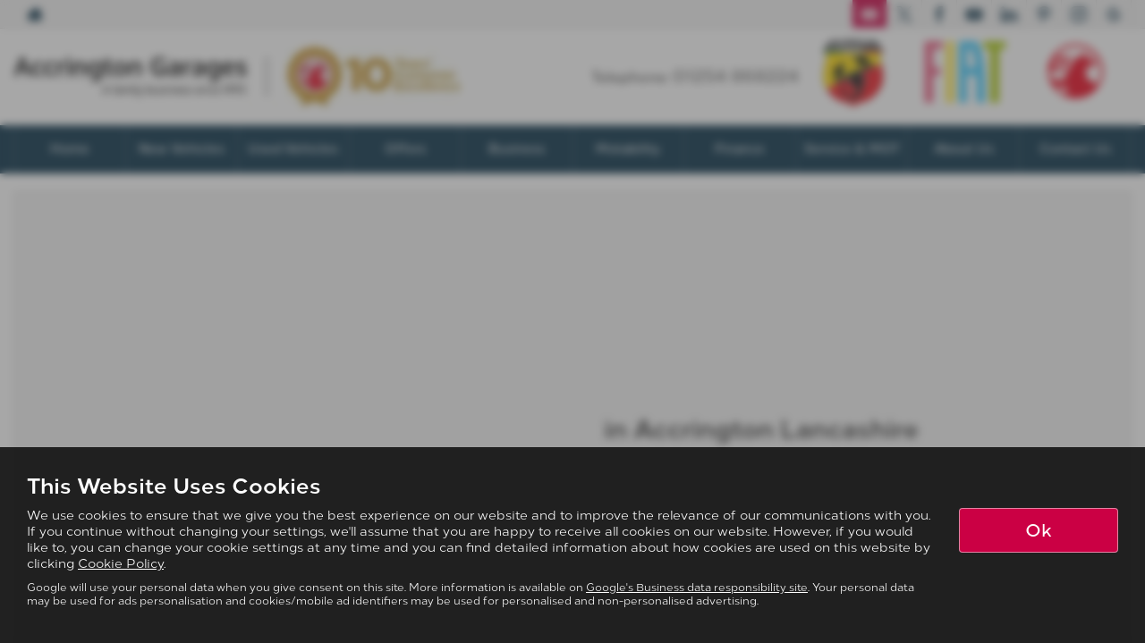

--- FILE ---
content_type: text/html; charset=UTF-8
request_url: https://www.accringtongarages.co.uk/new/hybrid/crossland
body_size: 11311
content:
<!DOCTYPE html><html lang="en">
<head>
    <title>New Hybrid Crossland In Accrington Lancashire - Accrington Garages</title>    <meta http-equiv="Content-Type" content="text/html; charset=UTF-8" >
    <meta name="awd-site" content="eyJuYW1lIjoiQWNjcmluZ3RvbiBHYXJhZ2VzIiwiaWQiOjMxMTMsImhhbmRsZSI6ImFjY3Jpbmd0b252MSIsImxheW91dCI6ImZyYXRlcm5pdHkiLCJob3N0bmFtZSI6Ind3dy5hY2NyaW5ndG9uZ2FyYWdlcy5jby51ayJ9" >
    <meta name="description" content="Discover The Brand New Hybrid Crossland At Accrington Garages In Accrington Lancashire" >    <link href="/static/unity/accringtonv1/styles/8db4de1c7595555d3ded40d60d967745.styles.min.css" media="screen" rel="stylesheet" type="text/css" >
    <link href="/media/images/191709645/p2255.accrington-garages.jpg" rel="icon" type="image/x-icon" >
    <link href="/media/images/191709645/p2255.accrington-garages.jpg" rel="shortcut icon" type="image/x-icon" >
    <script type="text/javascript" src="/static/unity/accringtonv1/scripts/1bdc45283f405eb5474ae1a016318486.main.min.js"></script>
    <script type="text/javascript" src="/static/js/unity/917838374794fc383534fc6fa781ef54.jquery.cookies.min.js"></script>


<script>
    window.dataLayer = window.dataLayer || [];
    window.delayscript = window.delayscript || [];
    // function to send to datalayer (can be replaced for custom features)
    window.gtmPush = function(gtmEvent) {
        // console.log('default gtmPush', gtmEvent);
        window.dataLayer.push(gtmEvent);
    }
    function imageFailed(event) {
        if (window.event) {
            event.srcElement.src = "/static/images/noimage.png";
        } else {
            event.target.src = "/static/images/noimage.png";
        }
    }
</script>

    <!-- Google Tag Manager - Autoweb -->
<script>
    (function(w,d,s,l,i){w[l]=w[l]||[];w[l].push({'gtm.start':
        new Date().getTime(),event:'gtm.js'});var f=d.getElementsByTagName(s)[0],
        j=d.createElement(s),dl=l!='dataLayer'?'&l='+l:'';j.async=true;j.src=
        'https://www.googletagmanager.com/gtm.js?id='+i+dl;f.parentNode.insertBefore(j,f);
    })(window,document,'script','dataLayer','GTM-TV4JGM6');
</script>
<!-- End Google Tag Manager - Autoweb -->

<script>
    $(window).load(function(){
        window.gtmCID = (getCookie('_ga') || '').replace(/^GA\d\.\d\./i, '');
        $('form [name="cid"],form #cid').val(window.gtmCID);
    });
</script>






<meta name="viewport" content="initial-scale=1.0" >
<meta name="format-detection" content="telephone=no">
<meta http-equiv="Content-Security-Policy" content="upgrade-insecure-requests">


<link rel="canonical" href="https://www.accringtongarages.co.uk/new/hybrid/crossland">
</head>
<body class="vauxhall">
    <!-- Google Tag Manager (noscript) - Autoweb -->
<noscript>
    <iframe src="https://www.googletagmanager.com/ns.html?id=GTM-TV4JGM6" height="0" width="0" style="display:none;visibility:hidden"></iframe>
</noscript>
<!-- End Google Tag Manager (noscript) - Autoweb -->

    
    <div id="wrapper">
        



        
            <div class="top-bar top-bar-fixed">
        <div class="container-fluid">
                        <div class="left-bar">
                <a href="/" class="home-link">
                    <span class="awicon awicon-home"></span>
                </a>
            </div>
                        <div class="right-bar">
                <div class="stickyTelephone"><div class="header-telephone">
                            Telephone: <span><a href="tel:01254 868224">01254 868224</a></span>
            
    
    </div>

<script>
    $('#header .contactLink').click(function() {
        $('#header .telephone-list').slideToggle();
    });

    </script></div><div class="stickyCtas"><a href="#" data-thisone="-vauxhall-" class="formModal stickyCta" data-framesrc="/forms/fraternity-generalenquiry?frch=vauxhall" data-title="Email Us" data-toggle="modal" data-target="#formModal"><span class="awicon awicon-email"></span></a>
<script>
    if ($('.stickyCta').parents('.custom-header').length) {
        $('.custom-header .stickyCta').addClass('btn btn-primary hidden-xs hidden-sm');
        $('.custom-header .stickyCta').html('<span class="awicon awicon-email"></span> Email Us');
    }
</script></div><div class="stickySocials"><div class="header-social-wrap"><a rel="noopener" target="_blank" aria-label="Please visit our twitter page." class="header-social-link" href="https://twitter.com/AccyGarages/?lang=en"><span class="awicon awicon-tw"></span></a><a rel="noopener" target="_blank" aria-label="Please visit our facebook page." class="header-social-link" href="https://www.facebook.com/accringtongarages"><span class="awicon awicon-fb"></span></a><a rel="noopener" target="_blank" aria-label="Please visit our youtube page." class="header-social-link" href="https://www.youtube.com/user/Vauxhall"><span class="awicon awicon-yt"></span></a><a rel="noopener" target="_blank" aria-label="Please visit our linkedin page." class="header-social-link" href="https://www.linkedin.com/company/vauxhall-motors-ltd"><span class="awicon awicon-li"></span></a><a rel="noopener" target="_blank" aria-label="Please visit our pinterest page." class="header-social-link" href="https://www.pinterest.co.uk/vauxhallmotors/"><span class="awicon awicon-pin"></span></a><a rel="noopener" target="_blank" aria-label="Please visit our instagram page." class="header-social-link" href=" https://www.instagram.com/accringtongarages/"><span class="awicon awicon-insta"></span></a><a rel="noopener" target="_blank" aria-label="Please visit our googleplus page." class="header-social-link" href="https://tinyurl.com/mrzu4r9h"><span class="awicon awicon-gp"></span></a></div>

</div>            </div>
        </div>
    </div>

    <div class="clear"></div>

    <script>
        $('.top-bar .contactLink').click(function() {
            $('.top-bar .telephone-list').slideToggle();
        });

            </script>
<header id="header" class="headerStyleOne">
    <div class="container-fluid">
        <div class="header-flex">
            
<div class="logo  margin-none">
    <a href="/" >
                <img class="" src="/media/images/192563930/p2255.accrington-garages.jpg" alt="Accrington Garages - Used cars in Accrington" />
            </a>
</div>
            <div class="headerRight hidden-xs hidden-sm">
                <div class="header-telephone">
                            Telephone: <span><a href="tel:01254 868224">01254 868224</a></span>
            
    
    </div>

<script>
    $('#header .contactLink').click(function() {
        $('#header .telephone-list').slideToggle();
    });

    </script>
    <p><a href="https://www.accringtongarages.co.uk/exclusive/the-abarth-range/152731" target=""><img alt="" src="/media/images/52975709/p214.abarth-logos.png" style="margin: 2px;" /></a><a href="https://www.accringtongarages.co.uk/exclusive/fiat-offers/152718" target=""><img alt="" src="/media/images/52986905/p214.fiat-logo-coloured.png" style="margin: 2px;" /></a><a href="/new/vauxhall"><img alt="" src="/media/images/52975711/p214.vx-logos.png" style="margin: 2px;" /></a></p>
            </div>
        </div>
        <div class="clear"></div>
    </div>
</header>

<script>
    $(document).scroll(function(){
        if($(document).scrollTop() >= 56) {
            $('.stickyTelephone').addClass('show');
        } else {
            $('.stickyTelephone').removeClass('show');
        }
    });

    $(window).on('load resize', function () {
        let navbarHeight = $('.navbar-header').height();
        $('#sidenav').css('top', navbarHeight);
    })
</script>
<div class="clear"></div>

<div class="navbar-header row mobnav-left">

    <div class="mobileNav nav-left extra-chats">
        <button class="navbar-toggle collapsed hamburger hamburger--collapse" type="button">
             <span class="hamburger-box"><span class="hamburger-inner"></span></span><br />MENU
        </button>
    </div>

    
    <div class="nav-right ">
        <div class="mobileNavCtas">
    <a href="#" data-thisone="-vauxhall-" class="formModal email modal-enquiry email-us mobile-header-link" data-framesrc="/forms/fraternity-generalenquiry?frch=vauxhall&location=Accrington" data-title="Email Us" data-toggle="modal" data-target="#formModal"><span><span class="awicon awicon-email"></span></br>Email Us</span></a>
<a href="/contact" class="mobile-header-link">
    <span>
        <span class="awicon awicon-location-pin"></span></br>
        Find Us
    </span>
</a>
            <a href="tel:01254 868224" class="mobile-header-link">
                        <span >
                            <span class="awicon awicon-telephone"></span></br>
                            Call Us
                        </span>
        </a>
    <a href="#" class="mobile-header-link visitor-chat-link hidden">
    <span>
        <span class="visitor-chat-icon"></span></br>
        Live Chat
    </span>
</a>

    
<script>
    $(document).ready(function() {

        $('.calluslink').click(function() {
            $('.mobTelephone').slideToggle();
        });

        var vcOpen = false;
        var interval = setInterval(function() {
            if ( window.VC_APP_INITALIZED && localStorage.getItem('livechattest') ) {
                clearInterval(interval);
                console.log('[Visitor Chat] widget detected');
                var vcButton = $('.navbar-header .visitor-chat-link');
                vcButton.removeClass('hidden');

                vcButton.click(function() {
                    console.log(localStorage.getItem('vc_$'));
                    if ( vcOpen ) {
                        window.VisitorChat_Close();
                    }else{
                        window.VisitorChat_Open();
                    }
                    vcOpen = !vcOpen;
                });
            }
        }, 500);
    });
</script>

</div>

    <div class="mobile-cta-drop-down">
        <h4>Get in Touch...</h4><div class="mobile-multi-ctas"></div>    </div>


<script>
    $('.mobile-cta-drop-down-button').click(function(e) {
        e.preventDefault();
        $(this).toggleClass('is-active');
        $('.mobile-cta-drop-down').slideToggle().toggleClass('is-active');
        if ($(this).hasClass('is-active') && $('.navbar-toggle').hasClass('is-active')) {
            $("html, body, #wrapper, #sidenav, #page-content-wrapper, .mobile-details-button, .details-buttons").removeClass("toggled");
            $(".hamburger").removeClass("is-active");
            $('.faceted-toggle').removeClass('toggled-abso');
            $('.faceted-container>.col-sm-3, .faceted-toggle').removeClass('toggled');
            $('.more-contacts').hide();
        }
    });
    $('.navbar-toggle').click(function (e) {
        if (!$(this).hasClass('is-active')) {
           $('.mobile-cta-drop-down.is-active').slideUp().removeClass('is-active');
           $('.mobile-cta-drop-down-button.is-active').removeClass('is-active');
        }
    });
</script>
    </div>

</div>
    <nav class="navbar navbar-default nav-">
        
<div class="navbar-collapse left nav-pos-default " id="sidenav">
    <ul class="nav">
    <li>
        <a id="menu-home" href="/">Home</a>
    </li>
    <li>
        <span id="menu-newvehicles">New Vehicles</span>
        <ul>
            <li>
                <a id="menu-0" href="/exclusive/the-abarth-range/152731">New Abarth</a>
            </li>
            <li>
                <a id="menu-1" href="/contents/new-fiat">New Fiat</a>
            </li>
            <li>
                <a id="menu-2" href="/new/vauxhall">New Vauxhall</a>
            </li>
            <li>
                <a id="menu-3" href="/new/vauxhall-vans">New Vans</a>
            </li>
            <li>
                <a id="menu-4" href="/new/vauxhall">New Car Offers</a>
            </li>
            <li>
                <a id="menu-5" href="/coming-soon">Future Models</a>
            </li>
        </ul>
    </li>
    <li>
        <span id="menu-usedvehciles">Used Vehicles</span>
        <ul>
            <li>
                <a id="menu-0" href="/usedcars">Used Cars</a>
            </li>
            <li>
                <a id="menu-1" href="/usedcars/bodystyle/van">Used Vans</a>
            </li>
            <li>
                <a id="menu-2" href="/usedcars/searchgroup/nearly-new">Nearly New</a>
            </li>
            <li>
                <a id="menu-3" href="/contents/spoticar">SPOTiCAR</a>
            </li>
            <li>
                <a id="menu-4" href="/finance">Finance</a>
            </li>
        </ul>
    </li>
    <li>
        <span id="menu-offers">Offers</span>
        <ul>
            <li>
                <a id="menu-0" href="/exclusive/the-abarth-range/152731">New Abarth Offers</a>
            </li>
            <li>
                <a id="menu-1" href="/contents/new-fiat">New Fiat Offers</a>
            </li>
            <li>
                <a id="menu-2" href="/new/vauxhall">New Vauxhall Offers</a>
            </li>
            <li>
                <a id="menu-3" href="/new/vauxhall-vans">New Van Offers</a>
            </li>
            <li>
                <a id="menu-4" href="/motability">Motability Offers</a>
            </li>
            <li>
                <a id="menu-5" href="/business">Business Offers</a>
            </li>
            <li>
                <a id="menu-6" href="/offers/service">Service Offers</a>
            </li>
            <li>
                <a id="menu-7" href="/contents/partners">Partners</a>
            </li>
        </ul>
    </li>
    <li>
        <a id="menu-business" href="/contents/free-2-move">Business</a>
        <ul>
            <li>
                <a id="menu-0" href="/business">Business Offers</a>
            </li>
        </ul>
    </li>
    <li>
        <a id="menu-motability" href="/motability">Motability</a>
    </li>
    <li>
        <a id="menu-finance" href="/finance">Finance</a>
    </li>
    <li>
        <span id="menu-service&amp; mot">Service &amp; MOT</span>
        <ul>
            <li>
                <a id="menu-0" href="/servicing">Servicing</a>
            </li>
            <li>
                <a id="menu-1" href="/contents/service-plans">Service Plans</a>
            </li>
            <li>
                <a id="menu-2" href="/contents/vauxhall-body-repairs">MOT</a>
            </li>
            <li>
                <a id="menu-3" href="/contents/vauxhall-tyres">Tyres</a>
            </li>
            <li>
                <a id="menu-4" href="/parts">Parts</a>
            </li>
            <li>
                <a id="menu-5" href="/offers/service">Service Offers</a>
            </li>
        </ul>
    </li>
    <li>
        <a id="menu-aboutus" href="/contents/about-us">About Us</a>
        <ul>
            <li>
                <a id="menu-0" href="/news">News</a>
            </li>
            <li>
                <a id="menu-1" href="/testimonials">Testimonials</a>
            </li>
        </ul>
    </li>
    <li>
        <a id="menu-contactus" href="/contact">Contact Us</a>
    </li>
</ul>        <div class="clear"></div>
    <div class="shadow"></div>
</div>

<script>
        function navigationItems() {
        if (window.innerWidth > 991) {
            var navDivide = 100 / $('#sidenav .nav > li').length + '%';
            $('#sidenav .nav > li').css('width', navDivide);
        } else {
            $('#sidenav .nav > li').css('width', '100%');
        }
    }
    navigationItems();
    $(window).resize(navigationItems);
            $(document).ready(function(){
        $('html,body,#wrapper,#page-content-wrapper').addClass('no-toggle');
    });
    </script>    </nav>



        <div id="page-content-wrapper">
            <section id="main">
<div class="new-car-page-wrapper">
        
    <div class="new-car-mobile-sub-nav">Explore Model <span class="awicon awicon-chevron-arrow-down"></span></div>

    
<div class="container-fluid">
    <div class="newcar-overview radius overflow-hidden">
        <div class="row">
            <div class="col-md-6">
                <div class="overview-image" style="background-image: url('')">
                                    </div>
            </div>
            <div class="col-md-6">
                <div class="newcar-overview__text">
                    <h1 class="newcar-overview__title">
                         in Accrington Lancashire                    </h1>
                    <p data-content-limit="250" data-expand-conditions="767" class="readMoreContentWrapper newcar-overview_description"></p>
                </div>
            </div>
        </div>
    </div>
</div>




<div class="modal fade" id="nc-videoModal" tabindex="-1" role="dialog" aria-labelledby="myModalLabel" aria-hidden="true">
    <div class="modal-dialog">
        <div class="modal-content">
            <div class="modal-body">
                <button type="button" class="close" data-dismiss="modal" aria-label="Close"><div class="awicon awicon-cancel"></div></button>
                <div id="player"></div>
            </div>
        </div>
    </div>
</div>
<script>
    var videoId = '';
    var tag = document.createElement('script');

    tag.src = "https://www.youtube.com/iframe_api";
    var firstScriptTag = document.getElementsByTagName('script')[0];
    firstScriptTag.parentNode.insertBefore(tag, firstScriptTag);

    var player;
    function onYouTubeIframeAPIReady() {
        player = new YT.Player('player', {
            height: '600',
            width: '100%',
            host: 'https://www.youtube-nocookie.com',
            videoId: videoId,
            playerVars: {
                'showinfo' : 0,
                'rel' : 0,
                'modestbranding' : 0,
                'wmode' : 0
            }
        });
    }

    $(document).ready(function() {

        if (videoId) {
            $('.btn-video-play').show();
        }

        $('#nc-videoModal').on('show.bs.modal', function () {
            if( /Android|webOS|iPhone|iPad|iPod|BlackBerry|IEMobile|Opera Mini/i.test(navigator.userAgent) === false) {
                player.playVideo();
            }
        });

        $('#nc-videoModal').on('hidden.bs.modal', function () {
            player.stopVideo();
        });
    });
</script>



<div class="cms-content-wrapper">
    <div class="container-fluid">
            </div>
</div>
<div class="lifestyle-full-outer">
    <div class="container-fluid">

        <span class="flexi-height">
            <div class="lifestyle-full row">
                            </div>
        </span>
    </div>
</div>

<script>
    window.addEventListener('load', function(event){
        var config = {
            'flexiEnd'    : 480
        };
        AW_lib.flexiHeight(config);
    });
</script><div class="clear spacer"></div>
<section id="walk-up-section">
<div class="spec_walk_up_wrap flex">
    </div>

<div id="endSpec" style="width:100%; height:10px; clear:both; float:left;"></div>
</section>

<script>
    $(document).ready(function() {

        let $window = $(window);
        var distance = getHeaderGap();
        var specDif = 0;


        $('[data-container]').click(function (e) {
            e.preventDefault();

            var dataContainer = $(this).data('container');
            var $textContainer = $('.spec-walk-up-desc-' + dataContainer);

            $('.spec_walk_up_wrap').addClass('open');
            $(this).toggleClass('active');

            if ($('.spec-walk-up-desc').hasClass('active')) {
                if ($textContainer.hasClass('active')) {
                    $('.spec-walk-up-desc').removeClass('active');
                    $('.spec_walk_up_wrap').removeClass('open');
                } else {
                    $('.spec-walk-up-desc').removeClass('active');
                    $textContainer.toggleClass('active');
                }
            } else {
                $textContainer.toggleClass('active');
            }
            resetSizes();
            resetFixed();
        });

        function resetSizes() {
            var rangeContainer = $('.spec_walk_up_wrap');
            var rangeResult = $('.spec-walk-up-desc');
            var contHeight = (rangeContainer.height()) - 2;

            rangeResult.height(contHeight);

            var specWidth = $('.spec-walk-up-desc.active').width();
            $('.active .spec-walk-up-desc-inner').outerWidth(specWidth);

            var endSpec = distance + $('.spec-walk-up-desc.active').height();
            var specHeight = $('.active .spec-walk-up-desc-inner').outerHeight();
            specDif = endSpec - specHeight;
        }

        function resetFixed() {
            distance = getHeaderGap();
            if ($window.scrollTop() > distance && $window.scrollTop() < specDif) {
                $('.spec-walk-up-desc-inner').addClass('fixed');
            } else {
                $('.spec-walk-up-desc-inner').removeClass('fixed');
            }
        }

        resetSizes();

        function getHeaderGap() {
            let gap = 0;
            $('#header, .navbar-header, .top-bar, .newcar-subnav').filter(':visible').each(function(){
                if ($(this).css('position') == 'fixed') {
                    gap += $(this).outerHeight();
                }
            })
            $('.spec-walk-up-desc-inner').css('top',gap);
            return $('#walk-up-section').offset().top - gap;
        }

        $window.scroll(function () {
            resetFixed()
        });

        $window.resize(function() {
            $('.spec_walk_up_wrap').removeClass('open');
            $('.spec_walk_up_inner, .spec-walk-up-desc').removeClass('active');
            distance = getHeaderGap();
        });

    });


</script>


<div class="container-fluid interior">
    <h3 class="interior__heading">
                Interior</h3>
    <div class="interior__images">
        <div class="row">
                    </div>
    </div>
</div><div class="nc-colours-wrapper">
    <div class="container-fluid">
        <h3 class="subtitle">
                        Colours</h3>
        <div class="nv-colours">
                    </div>
        <div class="clear"></div>
    </div>
</div>

<script>
    $('.nv-colours').slick({
        infinite: true,
        speed: 300,
        slidesToShow: 5,
        slidesToScroll: 1,
        responsive: [
            {
                breakpoint: 1024,
                settings: {
                    slidesToShow: 4,
                }
            },
            {
                breakpoint: 600,
                settings: {
                    slidesToShow: 3,
                }
            },
            {
                breakpoint: 480,
                settings: {
                    slidesToShow: 1,
                }
            }
        ]
    });
</script>
    <div class="clear spacer"></div>
            <div class="visible-sm visible-xs">
        <div class="mobile-nc-ctas">
            <a href="#" data-thisone="-vauxhall-" class="formModal modal-enquiry" data-framesrc="/forms/fraternity-newtestdrive?frch=vauxhall&vehicle=vauxhall+crossland&location=Accrington" data-title="Test Drive" data-toggle="modal" data-target="#formModal">Test Drive</a><a href="#" data-thisone="-vauxhall-" class="formModal modal-enquiry" data-framesrc="/forms/fraternity-newbrochure?frch=vauxhall&vehicle=vauxhall+crossland&location=Accrington" data-title="Request a Brochure" data-toggle="modal" data-target="#formModal">Brochure</a><a href="#" data-thisone="-vauxhall-" class="formModal modal-enquiry" data-framesrc="/forms/fraternity-newenquiry?frch=vauxhall&vehicle=vauxhall+crossland&location=Accrington" data-title="Enquire Now" data-toggle="modal" data-target="#formModal">Enquire Now</a>        </div>
    </div>
    </div>

<script>
    (function(){

        //@TODO: IE9 falls over - improve this.
        var DomHtml = document.getElementsByTagName('html')[0];
        try{
            DomHtml.classList.add('notIe');
        }catch(e){
            DomHtml.setAttribute('class', DomHtml.getAttribute('class') + ' ie9');
            return false;
        }

        function isInView(el) {
            var elemTop = el.getBoundingClientRect().top;
            var elemBottom = el.getBoundingClientRect().bottom;
            var isVisible = elemTop <= window.innerHeight;
            return isVisible;
        }

        function reveal(elems){
            for(var i=0; i < elems.length; i++){
                if(isInView(elems[i])){
                    elems[i].classList.remove('out-of-view');
                    elems[i].classList.add('in-view');
                }
            }
        }

        var elems = document.querySelectorAll('.out-of-view');

        if(elems.length > 0){
            window.addEventListener('scroll', function(){
                reveal(elems);
            }, false);
        }

        function stickySubnav() {
            var docTop = $(window).scrollTop();
            let gap = 0;
            $('#header, .navbar-header, .top-bar').filter(':visible').each(function(){
                if ($(this).css('position') == 'fixed') {
                    gap += $(this).outerHeight();
                }
            })
            var navOffset = $('.newcar-subnav-container').offset().top - gap;

            if (docTop > navOffset && $(window).outerWidth() > 767 ){
                $('.newcar-subnav').addClass('fixed');
            } else {
                $('.newcar-subnav').removeClass('fixed');
            }
        }

        window.addEventListener('scroll', stickySubnav, true);
        window.addEventListener('resize', stickySubnav);

        if ($('.newcar-subnav li').length > 1) {
            $('.new-vehicle-cta-container').addClass('fixed-bottom');
        }
        if ($('.newcar-subnav li').length < 2) {
            $('.new-car-mobile-sub-nav').hide();
        }

        $('.new-car-mobile-sub-nav').click(function() {
            $('.newcar-subnav').slideToggle('slow', function(){
                $(this).toggleClass('open').css('display','');
            });
        });

        $('.newcar-subnav .has-sub-menu a[href="#submenu"]').click(function(e) {
           e.preventDefault();
           $(this).parent().toggleClass('open');
        });

    }());

    $(document).ready(function () {
        // Handler for .ready() called.
        if ($(window).width() > 991) {
            $('html, body').animate({
                scrollTop: $('.carousel-inner').offset().top + 8
            }, 'fast');
        }
    });
</script></section><div class="clear"></div>
<div class="hidden-xs">
                                        
<div class="contactWrapperStyleTwo">
    <div class="container-fluid">
        <div class="contactBoxStyleTwoInner">
            <div class="contactBoxStyleTwo">
                <div class="contact-title">Contact Details</div>
                 <p><span class="tel">Telephone:</br><a href="tel:01254 868224"><strong>01254 868224</strong></a></span></p><a href="#" data-thisone="-vauxhall-" class="formModal modal-enquiry" data-framesrc="/forms/fraternity-generalenquiry?frch=vauxhall&location=Accrington" data-title="Contact Us" data-toggle="modal" data-target="#formModal">Contact Us ></a>            </div>

            <div class="contactBoxStyleTwo">
                <div class="contact-title">Our Location</div>
                <p>
                    Burnley Road<br />
                    Accrington<br/>Lancashire<br />
                    BB5 6DJ                </p>
                  <a href='/contact#directions'>Get Directions ></a>            </div>

            <div class="contactBoxStyleTwo">
                                    <div class="contact-title">Sales Opening Times</div>
                    <p>Monday - Friday:&nbsp; &nbsp;08:30 - 17:30</p>

<p>Saturday:&nbsp; &nbsp;08:30 - 17:00</p>

<p>Sunday:&nbsp; &nbsp;Closed</p>
                            </div>

                            <div class="contactBoxStyleTwo">
                    <div class="contact-title">Aftersales Opening Times</div>
                    <p>Monday - Friday:&nbsp; &nbsp;08:30 - 17:30</p>

<p>Saturday:&nbsp; &nbsp;08:30 - 12:30</p>

<p>Sunday:&nbsp; &nbsp;Closed</p>
                </div>
            
                    </div>
    </div>
</div>

<script>
    $('.contactBoxStyleTwo .contact-title').each(function() {
        var html = $(this).html();
        var word = html .substr(0, html.indexOf(" "));
        var rest = html .substr(html.indexOf(" "));
        $(this).html(rest).prepend($("<span/>").html(word));
    });
</script>                        </div><div class="clear"></div>

<footer class="footerStyleOne">
    <div class="container-fluid">
                            <a href="https://www.vauxhall.co.uk/" target="_blank" rel="noopener">
                <img src="/static/images/unity/default/fraternity/franchise-logos/vauxhall-logo.png" class="footerFrchLogo" alt="New vauxhall"/>
            </a>
        
<div class="clear"></div>
<div class="footerSocial">
    <a href="#" data-thisone="-vauxhall-" class="formModal stickyCta" data-framesrc="/forms/fraternity-generalenquiry?frch=vauxhall" data-title="Email Us" data-toggle="modal" data-target="#formModal"><span class="awicon awicon-email"></span></a>    <div class="header-social-wrap"><a rel="noopener" target="_blank" aria-label="Please visit our twitter page." class="header-social-link" href="https://twitter.com/AccyGarages/?lang=en"><span class="awicon awicon-tw"></span></a><a rel="noopener" target="_blank" aria-label="Please visit our facebook page." class="header-social-link" href="https://www.facebook.com/accringtongarages"><span class="awicon awicon-fb"></span></a><a rel="noopener" target="_blank" aria-label="Please visit our youtube page." class="header-social-link" href="https://www.youtube.com/user/Vauxhall"><span class="awicon awicon-yt"></span></a><a rel="noopener" target="_blank" aria-label="Please visit our linkedin page." class="header-social-link" href="https://www.linkedin.com/company/vauxhall-motors-ltd"><span class="awicon awicon-li"></span></a><a rel="noopener" target="_blank" aria-label="Please visit our pinterest page." class="header-social-link" href="https://www.pinterest.co.uk/vauxhallmotors/"><span class="awicon awicon-pin"></span></a><a rel="noopener" target="_blank" aria-label="Please visit our instagram page." class="header-social-link" href=" https://www.instagram.com/accringtongarages/"><span class="awicon awicon-insta"></span></a><a rel="noopener" target="_blank" aria-label="Please visit our googleplus page." class="header-social-link" href="https://tinyurl.com/mrzu4r9h"><span class="awicon awicon-gp"></span></a></div>

</div>

<div class="clear"></div><p>W.S. (Accrington) Ltd t/a Accrington Garages is an appointed representative of <a href="https://www.itccompliance.co.uk/welcome/">ITC Compliance Limited</a> which is authorised and regulated by the Financial Conduct Authority (their registration number is 313486) and which is permitted to advise on and arrange general insurance contracts as an intermediary.</p>

<p>W.S. (Accrington) Ltd t/a Accrington Garages is authorised and regulated by the Financial Conduct Authority for consumer credit activity and our registration number is 362496. Permitted activities include acting as a credit broker not a lender.&nbsp;We can introduce you to a limited number of finance providers. We do not charge a fee for our Consumer Credit services. We do not act as a financial adviser, or fiduciary. We act in our own interest, whichever lender we introduce you to, we will typically receive commission from them based on either a fixed fee or a fixed percentage of the amount you borrow. Any and all commission amounts will be fully disclosed to you as part of your sales journey. You will be required to give your fully informed consent to our receipt of this commission. By doing this, you acknowledge that you understand our role as a credit broker, and that we will receive a financial incentive if you take out a loan from a lender that we introduce you to. All finance applications are subject to status, terms and conditions apply, UK residents only, 18s or over, Guarantees may be required.&nbsp;</p>

<p>Reg Office:&nbsp; 1 Ropemaker Street, London, EC2Y 9AW<br />
Reg. Company Number: 2822459<br />
VAT Reg. No. 633733639</p>

<div class="clear"></div><div class="footer-links">
    <p><a href="/privacy-policy" target="_self">Privacy Policy</a> | <a href="/media/other/51660429/ComplaintPolicy.pdf" target="_blank">Complaints Policy</a></p>
</div>


<div class="copyright">
    <p class="small">Copyright &copy; 2025 Accrington Garages. All Rights Reserved.<br />
        <strong>VAT Number</strong> - 633733639 |         <strong>Company Number</strong> - 2822459          | <strong>FCA Number</strong> - 668614        <div class="clear"></div>
<script src="https://cdn.gubagoo.io/toolbars/111060/loader_111060_1.js" async></script>
    </p>
</div>    </div>
</footer>
        </div>

        <div class="cookie-overlay"></div>
<div class="cookie-policy-bar style2">
    <div class="container-fluid">
        <h2>This Website Uses Cookies</h2>
        <div class="row">
            <div class="col-sm-10">
                <p>
                    We use cookies to ensure that we give you the best experience on our website and to improve the relevance of our
                    communications with you. If you continue without changing your settings, we'll assume that you are happy to
                    receive all cookies on our website. However, if you would like to, you can change your cookie
                    settings at any time and you can find detailed information about how cookies are used on this website by clicking
                     <a href="/cookie-policy">Cookie Policy</a>.
                </p>
                <p class="small">Google will use your personal data when you give consent on this site. More information is available on
                    <a href="https://business.safety.google/privacy/" target="_blank">Google's Business data responsibility site</a>.
                    Your personal data may be used for ads personalisation and cookies/mobile ad identifiers may be used for
                    personalised and non-personalised advertising.
                </p>
            </div>
            <div class="col-sm-2">
                <div class="btn btn-primary cookie-close">Ok</div>
                <a href="/cookie-policy" class="btn btn-primary visible-xs more">Cookie Policy</a>
            </div>
        </div>
    </div>
</div>
<script>
    let cookieData = {"functionality_storage":null,"ck-performance":null,"analytics_storage":null,"ck-functional":null,"personalization_storage":null,"security_storage":null,"ck-targeting":null,"ad_storage":null,"ad_user_data":null,"ad_personalisation":null};
    let cookieOptions = JSON.parse(unescape(getCookie('cookie-options') || null));
    // get cookie in case of caching
    $.each(cookieData, function( index, value ) {
        cookieData[index] = (cookieOptions && index in cookieOptions) ? cookieOptions[index] : null;
    });
    window.gtmPush({'event' : 'cookie-load', 'cookie-data': cookieData});
    $(window).load(function(){
        if (getCookie('show_popup_cookie') != 'no' && window.location.pathname != '/cookie-policy') {
            $('.cookie-policy-bar,.cookie-overlay').show();

            $('.cookie-close').click(function (e) {
                $('.cookie-policy-bar').slideToggle();
                $('.cookie-overlay').fadeOut();
                setCookie('show_popup_cookie','no', );
                $.each(cookieData, function( cName, value ) { cookieData[cName] = true; });
                setCookie('cookie-options',JSON.stringify(cookieData));
                window.gtmPush({'event' : 'cookie-update', 'cookie-data': cookieData});
            })
        }
    })
</script>
        <script type="text/javascript"></script>
            <div class="modal fade radius" id="formModal" tabindex="-1" role="dialog" aria-labelledby="formModalLabel">
    <div class="modal-dialog" role="document">
        <div class="modal-content">
            <div class="modal-header">
                <h3>Enquiry</h3>
                <button type="button" class="close" data-dismiss="modal">×</button>
            </div>
            <div class="modal-body">
                <iframe src="" width="100%" height="444px" id="form-frame" frameborder="0"></iframe>
            </div>
        </div>
    </div>
</div>
<script>

    $('body').on('click', '.formModal', function(e) {
        $('#formModal .modal-header h3').text($(this).data('title'))
        $('#form-frame').attr('src', $(this).data('framesrc'));
    });
</script>
        
        </div>
    </div>
    <script type="text/javascript" async="async" defer="defer" src="/static/unity/accringtonv1/scripts/a15678d845d5df3f58ec3a7354850ff6.defer.min.js"></script>    <noscript id="deferred-styles"><link href="/static/unity/accringtonv1/styles/45e99ef9f1ab813e257cf663378dc3a1.defer.min.css" media="screen" rel="stylesheet" type="text/css" ></noscript><script>var loadDeferredStyles = function() { var addStylesNode = document.getElementById("deferred-styles");  var replacement = document.createElement("div"); replacement.innerHTML = addStylesNode.textContent; document.body.appendChild(replacement); addStylesNode.parentElement.removeChild(addStylesNode); };if("requestAnimationFrame" in window){requestAnimationFrame(function(){window.setTimeout(loadDeferredStyles,0);});} else {window.addEventListener('load', loadDeferredStyles);}</script><script>
    window.addEventListener('load', function(event){
        var config = {

            'flexiEnd'    : 480
        };
        AW_lib.flexiHeight(config);
    });
    $(window).cookies();

    
    // Add button hover class from customisations
    $(document).ready(function () {
        var buttonHvr = '';
        if (buttonHvr) {
            $('.btn, button, input[type="submit"]').addClass('hvr-' + buttonHvr);
        }
    });
</script>

</body>
</html>


--- FILE ---
content_type: text/javascript
request_url: https://cdn.gubagoo.io/toolbars/111060/loader_111060_1.js
body_size: 6105
content:
!function(){if(window.ggLoader)throw new Error("toolbar already loaded");ggLoader={},ggConfig={data:{account_id:111060,account_is_test:0,parent_id:105750,generated_at:"1609056053",api_url:"https://gubagoo.io/api",debug:!1,environment:"production",server_url:"https://gubagoo.io",comet_url:"https://node.gubagoo.io",show_in_iframe:!1,ai_filter_enabled:!0,toolbar_id:1,toolbar_cdn:"https://cdn.gubagoo.io",toolbar_enabled:0,hidden:"0",social_media_top_right:!1,default_state:"ui_v3",mobile_state:"",language:"en",toolbar_small:"",mobile_toolbar_small:"",special_offer_id:!1,special_offer_form:!1,hide_special_icon:!1,disable_mobile:!1,prevent_jquery_load:!1,show_privacy:"default",terms_conditions_hover:!1,toolbar_use_dealer_vdp:!1,toolbar_chat_hide_tradein:!1,toolbar_chat_hide_vdp_calc:!1,scheduling_location_id:"",cbo_enabled:!1,cbo_widget_append:!1,vdp_flow:!1,toolbar_dept_picker_enabled:!1,toolbar_chat_hide_testdrive:!1,toolbar_chat_disable_transcript_greeter:!1,toolbar_chat_desktop_ui_left:!1,toolbar_chat_bubble_blinker:!1,toolbar_enable_marketing_opt_in:!1,toolbar_offers_terms_conditions_link:!1,apple_biz_id:!1,ga_tracking_codes:!0,whatsapp_enabled:!1,whatsapp_number:null,special_btn_label:"Specials",chat_endorsement:"",website_provider:"gforces",tracking_provider:null,integration_provider:null,pdpa_policy:!1,pdpa_policy_link:"",group_provider:null,fake_operator:!0,salutation_enabled:!1}},ggFramework=window.ggFramework||{},function(framework,config){var debug_enabled,hooks;!function(){framework.loaded={};var loaded=framework.loaded;window.ggUrl=function(e){return-1==e.indexOf("//")&&(e=ggConfig.get("toolbar_cdn")+e),framework.ie()<11&&"http:"==window.location.protocol&&(e=e.replace("https:","http:")),e},framework.serialize=function(e,t){var o=[];for(var r in e)if(e.hasOwnProperty(r)){var i=t?t+"["+r+"]":r,n=e[r];o.push("object"==typeof n?framework.serialize(n,i):encodeURIComponent(i)+"="+encodeURIComponent(n))}return o.join("&")},framework.sendRequest=function(e,t,o,r){(t=t||{}).data_type=r||"json";var i=framework.serialize(t),n="GET";(e+i).length>=2083?(i="",n="POST"):i="?"+i,e=ggUrl(e)+i;var a=window.XDomainRequest?new XDomainRequest:new XMLHttpRequest;return a.open(n,e,!0),a.timeout=18e3,a.onerror=function(e){console.log("CORS error",e)},a.onprogress=function(){},a.onload=function(){if(a.readyState||(a.readyState=4,a.status=200),4===a.readyState){if(!(a.status>=200&&a.status<400))throw"Response returned with non-OK status";switch(r){case"text":o(a.responseText);break;default:let e=a.responseText[0],t=a.responseText[a.responseText.length-1];o("{"!=e&&"["!=e||"}"!=t&&"]"!=t?{content:a.responseText}:JSON.parse(a.responseText))}}},i?a.send():(a.setRequestHeader("Content-Type","application/json"),a.setRequestHeader("X-Emulated-Get","1"),a.send(JSON.stringify(t))),window.XDomainRequest&&framework.pendindRequests.push(a),a},framework.pendindRequests=[],framework.executeJs=function(code){eval(code)},framework.getScript=function(e,t,o,r){if(e=ggUrl(e),o)return framework.loadFromCache(e,(function(o,r){r&&framework.executeJs(r),framework.executeJs(o),loaded[e]=!0,t&&t(!1)})),!1;var i=!1,n=document.createElement("script");r&&r.id&&n.setAttribute("id",r.id),n.type="text/javascript",n.onload=n.onreadystatechange=function(){i||this.readyState&&"loaded"!==this.readyState&&"complete"!==this.readyState||(i=!0,t&&t(n),n.onload=n.onreadystatechange=null)},n.src=e,document.getElementsByTagName("head")[0].appendChild(n)},framework.getCss=function(e,t){if(loaded[e])return!1;if(e=ggUrl(e),t)return framework.loadFromCache(e,(function(t){framework.insertRawCss(t),loaded[e]=!0})),!1;var o=document.createElement("link");o.setAttribute("rel","stylesheet"),o.setAttribute("type","text/css"),o.setAttribute("href",e),document.getElementsByTagName("head")[0].appendChild(o),loaded[e]=!0},framework.loadFromCache=function(e,t){var o=e.split(".").pop(),r=!!config.get("debug"),i=o+"-"+framework.hash(e),n=ggStorage.getCache(i);return n?(t(n),!0):(framework.sendRequest(e,{},(function(e){var o=e;e.content&&(o=e.content),r||ggStorage.setCache(i,o),t(o,e.plugins)}),"css"==o?"text":"json"),!1)},framework.insertRawCss=function(e){var t=document.createElement("style");t.setAttribute("type","text/css"),document.getElementsByTagName("head")[0].appendChild(t),t.styleSheet?t.styleSheet.cssText=e:t.innerHTML=e},framework.require=function(e,t,o,r){if(loaded[e])return t&&t(),!1;loaded[e]=!0,framework.getScript(e,t,o,r)},framework.hash=function(e){var t,o,r=0;if(0==e.length)return r;for(t=0,o=e.length;t<o;t++)r=(r<<5)-r+e.charCodeAt(t),r|=0;return r}}(),window.ggHook=(debug_enabled=window.location.href.indexOf("gg_hooks_debug")>-1,hooks=[],{STOP_CODE:-1,register:function(e,t,o){void 0===hooks[e]&&(hooks[e]=[]),o?hooks[e].unshift(t):hooks[e].push(t)},fire:function(e,t){if(debug_enabled&&window.console&&console.log("EVENT FIRED: "+e,t),void 0!==hooks[e])for(var o=0;o<hooks[e].length;++o)if(-1===hooks[e][o](t))return-1;return!0}}),ggConfig=window.ggConfig||{data:{}},ggConfig.get=function(e){return void 0!==this.data[e]&&this.data[e]},ggConfig.isEmpty=function(e){var t=ggConfig.get(e);return!t||0===t.length},ggConfig.set=function(e,t){this.data[e]=t},ggConfig.extend=function(e){for(var t in e)this.data[t]=e[t]},ggDebug=function(e){return-1===window.location.href.indexOf("debug_"+e)?function(){}:function(){var t=Array.from(arguments);t.unshift("[DEBUG]["+e+"]"),window.console&&window.console.log.apply(this,t)}},ggFramework.cookie_enabled=null,ggFramework.checkCookie=function(){if(null!==ggFramework.cookie_enabled)return ggFramework.cookie_enabled;var e=!!navigator.cookieEnabled;return void 0!==navigator.cookieEnabled||cookieEnabled||(document.cookie="testcookie",e=-1!=document.cookie.indexOf("testcookie")),ggFramework.cookie_enabled=e,e},ggFramework.setCookie=function(e,t,o){(o=o||{expires:1800,path:"/",domain:window.location.hostname}).domain=o.domain.replace("www.","");var r=o.expires;if("number"==typeof r&&r){var i=new Date;i.setTime(i.getTime()+1e3*r),r=o.expires=i}r&&r.toUTCString&&(o.expires=r.toUTCString());var n=e+"="+(t=encodeURIComponent(t));for(var a in o){n+="; "+a;var s=o[a];!0!==s&&(n+="="+s)}window.self!==window.top?document.cookie=n+"; SameSite=None; Secure":document.cookie=n},ggFramework.getCookie=function(e){var t=document.cookie.match(new RegExp("(?:^|; )"+e.replace(/([\.$?*|{}\(\)\[\]\\\/\+^])/g,"\\$1")+"=([^;]*)"));return t?decodeURIComponent(t[1]):void 0},window.ggStorage=new function(){var e=!1,t=this;"undefined"!=typeof Storage&&(e=!0);try{localStorage.setItem("test",1)}catch(t){e=!1}finally{e&&localStorage.removeItem("test")}e&&!ggFramework.checkCookie()&&(e=!1);var o=function(e){return"gg_"+e};this.enabled=e,this.get=function(t){return!!e&&localStorage.getItem(o(t))},this.set=function(t,r){if(!e)return!1;localStorage.setItem(o(t),r)},this.remove=function(t){if(!e)return!1;localStorage.removeItem(o(t))},this.test=function(t){return!!e&&null!==localStorage.getItem(o(t))},this.setJSON=function(e,o,r){t.set(e,JSON.stringify(o)),t.setExpiry(e,r)},this.getJSON=function(e){if(!t.checkExpiry(e))return t.clear(e),!1;var o=t.get(e);if(o)try{o=JSON.parse(o)}catch(e){o=!1}return o},this.clear=function(e){t.remove(e),t.remove(e+":cache_expiry")},this.setExpiry=function(e,o){return t.set(e+":cache_expiry",!!o&&parseInt((new Date).getTime()/1e3)+o)},this.checkExpiry=function(e){var o=parseInt(t.get(e+":cache_expiry"));return!o||o>=parseInt((new Date).getTime()/1e3)},this.cache_fallback={},this.getCache=function(t){if(!e)return ggStorage.cache_fallback[t];var o=ggStorage.get(t+"_time");return!!(o&&ggConfig.get("generated_at")<=parseInt(o))&&ggStorage.get(t)},this.setCache=function(t,o){e||(ggStorage.cache_fallback[t]=o),ggStorage.set(t+"_time",ggConfig.get("generated_at")),ggStorage.set(t,o)}},ggFramework.ie=function(){if(ggFramework.ie_version)return ggFramework.ie_version;var e=/(msie) ([\w.]+)/i.exec(navigator.userAgent)||[],t=e.length>1&&parseInt(e[2]);return!t&&/Trident\/7\./.test(navigator.userAgent)&&(t=11),ggFramework.ie_version=t||99,ggFramework.ie_version},ggFramework.isMobile=function(){if("#m"==window.location.hash)return!0;for(var e=["iphone","ipod","series60","symbian","android","windows ce","blackberry","palm","avantgo","docomo","vodafone","j-phone","xv6850","htc","lg;","lge","mot","nintendo","nokia","samsung","sonyericsson","bb10"],t=navigator.userAgent.toLowerCase(),o=0;o<e.length;o++)if(null!=t.match(e[o]))return e[o];return!1},ggFramework.checkHeadless=function(){return"development"!=ggConfig.get("environment")&&"local-dev"!=ggConfig.get("environment")&&(window._phantom||window.callPhantom?"phantom":window.__phantomas?"phantomas":window.Buffer?"nodejs":window.emit?"couchjs":window.spawn?"rhino":window.webdriver?"selenium":!(!navigator.webdriver&&""!=navigator.languages&&navigator.onLine&&Function.prototype.bind&&!(Function.prototype.bind.toString().indexOf("native code")>0&&Function.prototype.bind.toString().replace(/bind/g,"Error")!=Error.toString()))&&"headless")};var self=window.ggLoader={isMobile:!1,disabled:!1,load:function(){var e="/toolbars/"+config.get("account_id")+"/toolbar_";self.isMobile&&(e+="m_"),e+=config.get("account_id")+"_"+config.get("toolbar_id")+".js",framework.getScript(e,!1,!config.get("debug"))},init:function(){return self.isMobile=framework.isMobile(),"ipad"==self.isMobile&&(self.isMobile=!1),!!config.get("toolbar_enabled")&&(!(!config.get("show_in_iframe")&&window!=window.top)&&(!(framework.ie()<8)&&((!self.isMobile||!config.get("disable_mobile"))&&(!framework.checkHeadless()&&("true"!=ggStorage.get("toolbar_blocked")&&(this.loadScripts(),!0))))))},loadScripts:function(){if("function"==typeof jQuery&&"object"==typeof jQuery.fn||config.get("prevent_jquery_load")||framework.getScript("/v3/jquery.js",!1,!0),(ggConfig.get("cbo_enabled")||ggConfig.get("vdp_flow"))&&!window.CBOLoader){var e="https://cdn.gubagoo.io"==ggConfig.get("toolbar_cdn")?"https://cbo-loader.gubagoo.io/loader.js":"https://cbo-loader-test.gubagoo.io/loader.js";e+="?t="+ggConfig.data.generated_at,framework.getScript(e,!1,!0)}self.load()}};window.ggTracking=new function(){var e=this;this.version="3.0",this.is_sent=!1,this.title="",this.browser="",this.platform="",this.referer="",this.lang="",this.resolution="",this.location="",this.account_id=!1,this.visitor_uid="",this.new_session=!1,this.img=!1,this.test_mode=!1,this.ip=!1,this.check_unique=!0,this.track_mode="json",this.append_params={},this.track_response=!1,this.trParams=[],this.updateTitle=!1,this.cookie_enabled=!0,this.init=function(e){this.account_id=e,this.getParams()},this.getParams=function(){document.title&&(this.page_title=this.title=this.trim(document.title)),document.referrer&&(this.referer=document.referrer),0==this.referer.toString().length&&(this.referer=this.getRequestParam("referer")),window.location&&(this.location=window.location),this.resolution=screen.width+"_"+screen.height,this.lang=(navigator.language||navigator.browserLanguage).substr(0,2),this.cookie_enabled=ggFramework.checkCookie(),this.parseUserAgent(navigator.userAgent),this.check_unique&&this.checkUnique()},this.trim=function(e){return e.replace(/^\s+|\s+$/g,"").substr(0,80)},this.getByPattern=function(e,t,o){for(var r in t){var i=t[r];if("("===i[0]&&")"===i[i.length-1]){if(null!=new RegExp(i,"i").exec(e))return r}else if(e.indexOf(i)>=0)return r}return o},this.parseUserAgent=function(e){e=e.toLowerCase();var t=this.getByPattern(e,{ip:"iphone",ipad:"ipad",an5:"android 5",an4:"android 4",an:"android",bb:"blackberry",nk:"nokia",ipod:"ipod",ox:"mac os x",w2:"windows nt 5.0",w3:"windows nt 5.2",xp:"windows nt 5.1",vi:"windows nt 6.0",w7:"windows nt 6.1",w8:"windows nt 6.2",w81:"windows nt 6.3",w10:"windows nt 10.0",chrome_os:"cros",wn:"windows",ub:"ubuntu",lx:"linux",un:"(?:unix|bsd)",mo:"(?:midp|mobile|j2me|symbian)"},"un"),o=this.getByPattern(e,{bt:"(?:bot|crawl|spider|GoogleImageProxy|Googlebot|Baiduspider|bingbot|MJ12bot|Slurp;|MegaIndex|AhrefsBot|DotBot|JobboerseBot|SemrushBot|YandexBot|/web/snippet/|YandexImages|msnbot|seoscanners.net|SEOkicks-Robot|facebookexternalhit|CheckMarkNetwork|BingPreview|BLEXBot|SeznamBot|BUbiNG|adscanner|Qwantify|SISTRIX Crawler|Mail.RU_Bot|VoilaBot|DomainCrawler|Ask Jeeves|Google Favicon)",ff:"firefox",ie11:"(?:trident/7.0;.*rv:11.0)",ie10:"msie 10",ie9:"msie 9",ie8:"msie 8",edge:"edge",ie:"msie",ch:"chrome",sf:"safari",op:"opera",fi:"fban/fbios",ig:"instagram",mo:"(?:blackberry|nokia|midp|mobile|j2me|symbian)"},"un");return"bt"===o&&"un"===t&&(t="bt"),"mo"===o&&"un"===t&&(t="mo"),this.platform=t,this.browser=o,{platform:t,browser:o}},this.refreshSession=function(){ggFramework.setCookie("__ggtrses",1,{expires:1800,path:"/",domain:window.location.hostname})},this.checkUnique=function(){var e=ggFramework.getCookie("__ggtruid");this.cookie_enabled?(!e||e.toString().length<=0||"undefined"==e)&&(e=this.guidGenerator(),ggFramework.setCookie("__ggtruid",e,{expires:63072e3,path:"/",domain:window.location.hostname})):e=!1,this.visitor_uid=e;var t=ggFramework.getCookie("__ggtrses");!t||t.toString().length<=0?this.new_session=!0:this.new_session=!1,this.refreshSession()},this.onTrackResponse=function(t){t.visitor_guid&&(e.visitor_uid=t.visitor_guid),e.track_response=t},this.sendRequest=function(e){if("json"==this.track_mode){(t=this.prepareRequest(!0)).data_type="json",window.location.hash&&(t.hash=window.location.hash.split("#").join("")),ggStorage&&ggStorage.enabled?t.firestamps=ggStorage.get("firestamps"):t.firestamps=ggFramework.getCookie("gg_firestamps"),window.ggStorage&&(t.tabs={po:ggStorage.get("po_tabs"),bb:ggStorage.get("bb_tab")}),window.gubagooCustomParams&&(t.custom_params=window.gubagooCustomParams);const o=e||ggTracking.onTrackResponse;ggFramework.sendRequest(this.getRequestUrl(),t,o)}else{this.img=new Image;var t=this.prepareRequest(!0);this.img.src=this.getRequestUrl()+"?"+ggFramework.serialize(t)}ggTracking.is_sent=!0},this.trackAction=function(e,t,o){this.refreshSession(),this.img=new Image;var r=this.prepareRequest(!1,e,t),i=this.getRequestUrl()+"?"+ggFramework.serialize(r);o&&(i=i+"&"+ggFramework.serialize(o)),this.img.src=i},this.prepareRequest=function(t,o,r){let i;o=o||1;var n={ver:this.version,__ggtruid:this.visitor_uid,title:null,href:this.location.toString(),res:this.resolution,ta:o,toolbar_id:ggConfig.data.toolbar_id};if(this.append_params)for(i in this.append_params)this.append_params.hasOwnProperty(i)&&(n[i]=this.append_params[i]);if(!n.tag&&ggConfig.data.track_append_params){let e=ggConfig.data.track_append_params;for(i in e)e.hasOwnProperty(i)&&(n[i]=e[i])}t&&(n.pl=this.platform,n.br=this.browser,n.lang=this.lang),this.referer&&(n.ref=this.referer),void 0!==r&&r&&(n.tast=r),window.ggLoader&&window.ggLoader.isMobile&&(n.mobile="1"),this.new_session&&(n.__ggtrns="1",this.new_session=!1),this.cookie_enabled||(n.cookie_disabled=!0),this.page_title&&(n.page_title=this.page_title),this.test_mode&&this.ip&&(n.test="1",n.ip=this.ip),n.t=(new Date).getTime();let a=[];a=a.concat(this.trParams);let s=window.location.href.match(/(?:k_clickid=)([0-9a-f]{8}-[0-9a-f]{4}-[1-5][0-9a-f]{3}-[89ab][0-9a-f]{3}-[0-9a-f]{12})/);s&&a.push(s[1]);let g=window.location.href.match(/_k_(?:.*)_k_/);g&&a.push(g);let l=e.listenForGoogleAnalytics();l&&a.push(l);let c=e.listenForFacebookPixel();c&&a.push(c);let d=e.listenForRoiq();d&&a.push(d);let u=e.listenForMarketo();u&&a.push(u);let h=ggStorage.get("orbee_user_id");h&&a.push(h);let f=ggStorage.get("fca_adobe_id");return f&&a.push(f),a.length&&(a=a.filter((function(e,t){return a.indexOf(e)==t})),n.title=a.join("|"),this.trParams=a),this.updateTitle&&(n.update_title=!0,n.ta="analytics_tag"),n},this.listenForGoogleAnalytics=function(){if(!ggConfig.get("ga_tracking_codes"))return!1;let t=ggFramework.getCookie("_ga");if(t)return t;let o={ver:this.version,__ggtruid:this.visitor_uid,ref:this.referer,href:this.location.toString(),res:this.resolution,title:this.trParams,ta:"analytics_tag",t:(new Date).getTime()};e.setIntervalX("ga_tracking",(function(){let t=ggFramework.getCookie("_ga");if(t){if(e.clearIntervalX("ga_tracking"),-1!==e.trParams.indexOf(t))return;e.trParams.push(t),o.title=e.trParams.join("|"),ggFramework.sendRequest(e.getRequestUrl(),o,ggTracking.onTrackResponse)}}),null,1e3,60)},this.listenForFacebookPixel=function(){if(ggFramework.getCookie("_fbp"))return;let t={ver:this.version,__ggtruid:this.visitor_uid,ref:this.referer,href:this.location.toString(),res:this.resolution,title:this.trParams,ta:"analytics_tag",t:(new Date).getTime()};e.setIntervalX("fb_tracking",(function(){let o=ggFramework.getCookie("_fbp");if(o){if(e.clearIntervalX("fb_tracking"),-1!==e.trParams.indexOf(o))return;e.trParams.push(o),t.title=e.trParams.join("|"),ggFramework.sendRequest(e.getRequestUrl(),t,ggTracking.onTrackResponse)}}),null,1e3,60)},this.listenForRoiq=function(){let t=ggFramework.getCookie("_tsaccid"),o=ggFramework.getCookie("_tsid");if(t&&o)return t+"!"+o;let r={ver:this.version,__ggtruid:this.visitor_uid,ref:this.referer,href:this.location.toString(),res:this.resolution,title:this.trParams,ta:"analytics_tag",t:(new Date).getTime()};e.setIntervalX("roiq_tracking",(function(){let t=ggFramework.getCookie("_tsaccid"),o=ggFramework.getCookie("_tsid");if(t&&o){let i=t+"!"+o;if(e.clearIntervalX("roiq_tracking"),-1!==e.trParams.indexOf(i))return;e.trParams.push(i),r.title=e.trParams.join("|"),ggFramework.sendRequest(e.getRequestUrl(),r,ggTracking.onTrackResponse)}}),null,1e3,60)},this.listenForMarketo=function(){let t=ggFramework.getCookie("_mkto_trk");if(t)return t;let o={ver:this.version,__ggtruid:this.visitor_uid,ref:this.referer,href:this.location.toString(),res:this.resolution,title:this.trParams,ta:"analytics_tag",t:(new Date).getTime()};e.setIntervalX("marketo_tracking",(function(){let t=ggFramework.getCookie("_mkto_trk");if(t){if(e.clearIntervalX("marketo_tracking"),-1!==e.trParams.indexOf(t))return;e.trParams.push(t),o.title=e.trParams.join("|"),ggFramework.sendRequest(e.getRequestUrl(),o,ggTracking.onTrackResponse)}}),null,1e3,60)},this.setIntervalX=function(t,o,r,i,n){e.clearIntervalX(t);let a=0;e[t]&&e.clearIntervalX(t),e[t]=window.setInterval((function(){o(),++a>=n&&(window.clearInterval(e[t]),r&&r())}),i)},this.clearIntervalX=function(t){e[t]&&window.clearInterval(e[t]),e[t]=null},this.getRequestUrl=function(){return ggConfig.get("server_url")+"/c/"+this.account_id+"/"},this.guidGenerator=function(){var e=function(){return(65536*(1+Math.random())|0).toString(16).substring(1)},t=(new Date).getTime()+".";return t+=e()+e()+"-"+e()+"-"+e()+"-"+e()+"-"+e()+e()+e()},this.getVisitorGuid=function(){return this.visitor_uid},this.getRequestParam=function(e){e=e.replace(/[\[]/,"\\[").replace(/[\]]/,"\\]");var t=new RegExp("[\\?&]"+e+"=([^&#]*)").exec(location.search);return null===t?"":decodeURIComponent(t[1].replace(/\+/g," "))}},ggTracking.init(ggConfig.get("account_id")),self.init()||(ggTracking.track_mode="pixel"),ggConfig.get("track_append_params")&&(ggTracking.append_params=ggConfig.get("track_append_params")),window.ggVars&&ggVars.disable_tracking||ggTracking.sendRequest()}(ggFramework,ggConfig)}();